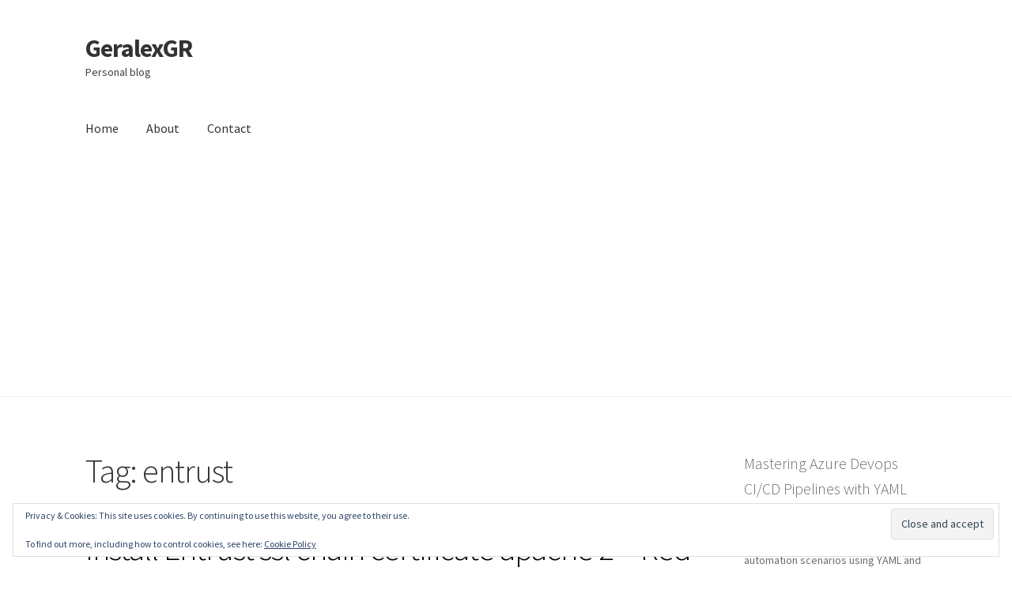

--- FILE ---
content_type: text/html; charset=UTF-8
request_url: https://blog.geralexgr.com/tag/entrust
body_size: 16581
content:
<!doctype html>
<html lang="en-US">
<head>
<meta charset="UTF-8">
<meta name="viewport" content="width=device-width, initial-scale=1">
<link rel="profile" href="http://gmpg.org/xfn/11">
<link rel="pingback" href="https://blog.geralexgr.com/xmlrpc.php">

<meta name='robots' content='index, follow, max-image-preview:large, max-snippet:-1, max-video-preview:-1' />

	<!-- This site is optimized with the Yoast SEO plugin v26.6 - https://yoast.com/wordpress/plugins/seo/ -->
	<title>entrust Archives - GeralexGR</title>
	<link rel="canonical" href="https://blog.geralexgr.com/tag/entrust" />
	<meta property="og:locale" content="en_US" />
	<meta property="og:type" content="article" />
	<meta property="og:title" content="entrust Archives - GeralexGR" />
	<meta property="og:url" content="https://blog.geralexgr.com/tag/entrust" />
	<meta property="og:site_name" content="GeralexGR" />
	<meta name="twitter:card" content="summary_large_image" />
	<script type="application/ld+json" class="yoast-schema-graph">{"@context":"https://schema.org","@graph":[{"@type":"CollectionPage","@id":"https://blog.geralexgr.com/tag/entrust","url":"https://blog.geralexgr.com/tag/entrust","name":"entrust Archives - GeralexGR","isPartOf":{"@id":"https://blog.geralexgr.com/#website"},"breadcrumb":{"@id":"https://blog.geralexgr.com/tag/entrust#breadcrumb"},"inLanguage":"en-US"},{"@type":"BreadcrumbList","@id":"https://blog.geralexgr.com/tag/entrust#breadcrumb","itemListElement":[{"@type":"ListItem","position":1,"name":"Home","item":"https://blog.geralexgr.com/"},{"@type":"ListItem","position":2,"name":"entrust"}]},{"@type":"WebSite","@id":"https://blog.geralexgr.com/#website","url":"https://blog.geralexgr.com/","name":"GeralexGR","description":"Personal blog","publisher":{"@id":"https://blog.geralexgr.com/#/schema/person/c011ad0f957956de25d4539640a93726"},"potentialAction":[{"@type":"SearchAction","target":{"@type":"EntryPoint","urlTemplate":"https://blog.geralexgr.com/?s={search_term_string}"},"query-input":{"@type":"PropertyValueSpecification","valueRequired":true,"valueName":"search_term_string"}}],"inLanguage":"en-US"},{"@type":["Person","Organization"],"@id":"https://blog.geralexgr.com/#/schema/person/c011ad0f957956de25d4539640a93726","name":"geralexgr","image":{"@type":"ImageObject","inLanguage":"en-US","@id":"https://blog.geralexgr.com/#/schema/person/image/","url":"https://secure.gravatar.com/avatar/cf3be7c7f25d4ba2a63d5f8447bfdceb9105930ee909ee09321867b48256e25c?s=96&d=identicon&r=g","contentUrl":"https://secure.gravatar.com/avatar/cf3be7c7f25d4ba2a63d5f8447bfdceb9105930ee909ee09321867b48256e25c?s=96&d=identicon&r=g","caption":"geralexgr"},"logo":{"@id":"https://blog.geralexgr.com/#/schema/person/image/"}}]}</script>
	<!-- / Yoast SEO plugin. -->


<link rel='dns-prefetch' href='//secure.gravatar.com' />
<link rel='dns-prefetch' href='//stats.wp.com' />
<link rel='dns-prefetch' href='//fonts.googleapis.com' />
<link rel='dns-prefetch' href='//v0.wordpress.com' />
<link rel='dns-prefetch' href='//jetpack.wordpress.com' />
<link rel='dns-prefetch' href='//s0.wp.com' />
<link rel='dns-prefetch' href='//public-api.wordpress.com' />
<link rel='dns-prefetch' href='//0.gravatar.com' />
<link rel='dns-prefetch' href='//1.gravatar.com' />
<link rel='dns-prefetch' href='//2.gravatar.com' />
<link rel='dns-prefetch' href='//widgets.wp.com' />
<link rel='preconnect' href='//i0.wp.com' />
<link rel='preconnect' href='//c0.wp.com' />
<link rel="alternate" type="application/rss+xml" title="GeralexGR &raquo; Feed" href="https://blog.geralexgr.com/feed" />
<link rel="alternate" type="application/rss+xml" title="GeralexGR &raquo; Comments Feed" href="https://blog.geralexgr.com/comments/feed" />
<link rel="alternate" type="application/rss+xml" title="GeralexGR &raquo; entrust Tag Feed" href="https://blog.geralexgr.com/tag/entrust/feed" />
<!-- blog.geralexgr.com is managing ads with Advanced Ads 2.0.16 – https://wpadvancedads.com/ --><script id="geral-ready">
			window.advanced_ads_ready=function(e,a){a=a||"complete";var d=function(e){return"interactive"===a?"loading"!==e:"complete"===e};d(document.readyState)?e():document.addEventListener("readystatechange",(function(a){d(a.target.readyState)&&e()}),{once:"interactive"===a})},window.advanced_ads_ready_queue=window.advanced_ads_ready_queue||[];		</script>
		<link rel='stylesheet' id='all-css-036dd22980eedd78ec3bb5f5a0c6ebca' href='https://blog.geralexgr.com/wp-content/boost-cache/static/23da649855.min.css' type='text/css' media='all' />
<style id='wp-block-search-inline-css'>
.wp-block-search__button{margin-left:10px;word-break:normal}.wp-block-search__button.has-icon{line-height:0}.wp-block-search__button svg{height:1.25em;min-height:24px;min-width:24px;width:1.25em;fill:currentColor;vertical-align:text-bottom}:where(.wp-block-search__button){border:1px solid #ccc;padding:6px 10px}.wp-block-search__inside-wrapper{display:flex;flex:auto;flex-wrap:nowrap;max-width:100%}.wp-block-search__label{width:100%}.wp-block-search.wp-block-search__button-only .wp-block-search__button{box-sizing:border-box;display:flex;flex-shrink:0;justify-content:center;margin-left:0;max-width:100%}.wp-block-search.wp-block-search__button-only .wp-block-search__inside-wrapper{min-width:0!important;transition-property:width}.wp-block-search.wp-block-search__button-only .wp-block-search__input{flex-basis:100%;transition-duration:.3s}.wp-block-search.wp-block-search__button-only.wp-block-search__searchfield-hidden,.wp-block-search.wp-block-search__button-only.wp-block-search__searchfield-hidden .wp-block-search__inside-wrapper{overflow:hidden}.wp-block-search.wp-block-search__button-only.wp-block-search__searchfield-hidden .wp-block-search__input{border-left-width:0!important;border-right-width:0!important;flex-basis:0;flex-grow:0;margin:0;min-width:0!important;padding-left:0!important;padding-right:0!important;width:0!important}:where(.wp-block-search__input){appearance:none;border:1px solid #949494;flex-grow:1;font-family:inherit;font-size:inherit;font-style:inherit;font-weight:inherit;letter-spacing:inherit;line-height:inherit;margin-left:0;margin-right:0;min-width:3rem;padding:8px;text-decoration:unset!important;text-transform:inherit}:where(.wp-block-search__button-inside .wp-block-search__inside-wrapper){background-color:#fff;border:1px solid #949494;box-sizing:border-box;padding:4px}:where(.wp-block-search__button-inside .wp-block-search__inside-wrapper) .wp-block-search__input{border:none;border-radius:0;padding:0 4px}:where(.wp-block-search__button-inside .wp-block-search__inside-wrapper) .wp-block-search__input:focus{outline:none}:where(.wp-block-search__button-inside .wp-block-search__inside-wrapper) :where(.wp-block-search__button){padding:4px 8px}.wp-block-search.aligncenter .wp-block-search__inside-wrapper{margin:auto}.wp-block[data-align=right] .wp-block-search.wp-block-search__button-only .wp-block-search__inside-wrapper{float:right}
/*# sourceURL=https://blog.geralexgr.com/wp-includes/blocks/search/style.min.css */
</style>
<style id='wp-block-search-theme-inline-css'>
.wp-block-search .wp-block-search__label{font-weight:700}.wp-block-search__button{border:1px solid #ccc;padding:.375em .625em}
/*# sourceURL=https://blog.geralexgr.com/wp-includes/blocks/search/theme.min.css */
</style>
<style id='wp-block-paragraph-inline-css'>
.is-small-text{font-size:.875em}.is-regular-text{font-size:1em}.is-large-text{font-size:2.25em}.is-larger-text{font-size:3em}.has-drop-cap:not(:focus):first-letter{float:left;font-size:8.4em;font-style:normal;font-weight:100;line-height:.68;margin:.05em .1em 0 0;text-transform:uppercase}body.rtl .has-drop-cap:not(:focus):first-letter{float:none;margin-left:.1em}p.has-drop-cap.has-background{overflow:hidden}:root :where(p.has-background){padding:1.25em 2.375em}:where(p.has-text-color:not(.has-link-color)) a{color:inherit}p.has-text-align-left[style*="writing-mode:vertical-lr"],p.has-text-align-right[style*="writing-mode:vertical-rl"]{rotate:180deg}
/*# sourceURL=https://blog.geralexgr.com/wp-includes/blocks/paragraph/style.min.css */
</style>
<style id='global-styles-inline-css'>
:root{--wp--preset--aspect-ratio--square: 1;--wp--preset--aspect-ratio--4-3: 4/3;--wp--preset--aspect-ratio--3-4: 3/4;--wp--preset--aspect-ratio--3-2: 3/2;--wp--preset--aspect-ratio--2-3: 2/3;--wp--preset--aspect-ratio--16-9: 16/9;--wp--preset--aspect-ratio--9-16: 9/16;--wp--preset--color--black: #000000;--wp--preset--color--cyan-bluish-gray: #abb8c3;--wp--preset--color--white: #ffffff;--wp--preset--color--pale-pink: #f78da7;--wp--preset--color--vivid-red: #cf2e2e;--wp--preset--color--luminous-vivid-orange: #ff6900;--wp--preset--color--luminous-vivid-amber: #fcb900;--wp--preset--color--light-green-cyan: #7bdcb5;--wp--preset--color--vivid-green-cyan: #00d084;--wp--preset--color--pale-cyan-blue: #8ed1fc;--wp--preset--color--vivid-cyan-blue: #0693e3;--wp--preset--color--vivid-purple: #9b51e0;--wp--preset--gradient--vivid-cyan-blue-to-vivid-purple: linear-gradient(135deg,rgb(6,147,227) 0%,rgb(155,81,224) 100%);--wp--preset--gradient--light-green-cyan-to-vivid-green-cyan: linear-gradient(135deg,rgb(122,220,180) 0%,rgb(0,208,130) 100%);--wp--preset--gradient--luminous-vivid-amber-to-luminous-vivid-orange: linear-gradient(135deg,rgb(252,185,0) 0%,rgb(255,105,0) 100%);--wp--preset--gradient--luminous-vivid-orange-to-vivid-red: linear-gradient(135deg,rgb(255,105,0) 0%,rgb(207,46,46) 100%);--wp--preset--gradient--very-light-gray-to-cyan-bluish-gray: linear-gradient(135deg,rgb(238,238,238) 0%,rgb(169,184,195) 100%);--wp--preset--gradient--cool-to-warm-spectrum: linear-gradient(135deg,rgb(74,234,220) 0%,rgb(151,120,209) 20%,rgb(207,42,186) 40%,rgb(238,44,130) 60%,rgb(251,105,98) 80%,rgb(254,248,76) 100%);--wp--preset--gradient--blush-light-purple: linear-gradient(135deg,rgb(255,206,236) 0%,rgb(152,150,240) 100%);--wp--preset--gradient--blush-bordeaux: linear-gradient(135deg,rgb(254,205,165) 0%,rgb(254,45,45) 50%,rgb(107,0,62) 100%);--wp--preset--gradient--luminous-dusk: linear-gradient(135deg,rgb(255,203,112) 0%,rgb(199,81,192) 50%,rgb(65,88,208) 100%);--wp--preset--gradient--pale-ocean: linear-gradient(135deg,rgb(255,245,203) 0%,rgb(182,227,212) 50%,rgb(51,167,181) 100%);--wp--preset--gradient--electric-grass: linear-gradient(135deg,rgb(202,248,128) 0%,rgb(113,206,126) 100%);--wp--preset--gradient--midnight: linear-gradient(135deg,rgb(2,3,129) 0%,rgb(40,116,252) 100%);--wp--preset--font-size--small: 14px;--wp--preset--font-size--medium: 23px;--wp--preset--font-size--large: 26px;--wp--preset--font-size--x-large: 42px;--wp--preset--font-size--normal: 16px;--wp--preset--font-size--huge: 37px;--wp--preset--spacing--20: 0.44rem;--wp--preset--spacing--30: 0.67rem;--wp--preset--spacing--40: 1rem;--wp--preset--spacing--50: 1.5rem;--wp--preset--spacing--60: 2.25rem;--wp--preset--spacing--70: 3.38rem;--wp--preset--spacing--80: 5.06rem;--wp--preset--shadow--natural: 6px 6px 9px rgba(0, 0, 0, 0.2);--wp--preset--shadow--deep: 12px 12px 50px rgba(0, 0, 0, 0.4);--wp--preset--shadow--sharp: 6px 6px 0px rgba(0, 0, 0, 0.2);--wp--preset--shadow--outlined: 6px 6px 0px -3px rgb(255, 255, 255), 6px 6px rgb(0, 0, 0);--wp--preset--shadow--crisp: 6px 6px 0px rgb(0, 0, 0);}:where(.is-layout-flex){gap: 0.5em;}:where(.is-layout-grid){gap: 0.5em;}body .is-layout-flex{display: flex;}.is-layout-flex{flex-wrap: wrap;align-items: center;}.is-layout-flex > :is(*, div){margin: 0;}body .is-layout-grid{display: grid;}.is-layout-grid > :is(*, div){margin: 0;}:where(.wp-block-columns.is-layout-flex){gap: 2em;}:where(.wp-block-columns.is-layout-grid){gap: 2em;}:where(.wp-block-post-template.is-layout-flex){gap: 1.25em;}:where(.wp-block-post-template.is-layout-grid){gap: 1.25em;}.has-black-color{color: var(--wp--preset--color--black) !important;}.has-cyan-bluish-gray-color{color: var(--wp--preset--color--cyan-bluish-gray) !important;}.has-white-color{color: var(--wp--preset--color--white) !important;}.has-pale-pink-color{color: var(--wp--preset--color--pale-pink) !important;}.has-vivid-red-color{color: var(--wp--preset--color--vivid-red) !important;}.has-luminous-vivid-orange-color{color: var(--wp--preset--color--luminous-vivid-orange) !important;}.has-luminous-vivid-amber-color{color: var(--wp--preset--color--luminous-vivid-amber) !important;}.has-light-green-cyan-color{color: var(--wp--preset--color--light-green-cyan) !important;}.has-vivid-green-cyan-color{color: var(--wp--preset--color--vivid-green-cyan) !important;}.has-pale-cyan-blue-color{color: var(--wp--preset--color--pale-cyan-blue) !important;}.has-vivid-cyan-blue-color{color: var(--wp--preset--color--vivid-cyan-blue) !important;}.has-vivid-purple-color{color: var(--wp--preset--color--vivid-purple) !important;}.has-black-background-color{background-color: var(--wp--preset--color--black) !important;}.has-cyan-bluish-gray-background-color{background-color: var(--wp--preset--color--cyan-bluish-gray) !important;}.has-white-background-color{background-color: var(--wp--preset--color--white) !important;}.has-pale-pink-background-color{background-color: var(--wp--preset--color--pale-pink) !important;}.has-vivid-red-background-color{background-color: var(--wp--preset--color--vivid-red) !important;}.has-luminous-vivid-orange-background-color{background-color: var(--wp--preset--color--luminous-vivid-orange) !important;}.has-luminous-vivid-amber-background-color{background-color: var(--wp--preset--color--luminous-vivid-amber) !important;}.has-light-green-cyan-background-color{background-color: var(--wp--preset--color--light-green-cyan) !important;}.has-vivid-green-cyan-background-color{background-color: var(--wp--preset--color--vivid-green-cyan) !important;}.has-pale-cyan-blue-background-color{background-color: var(--wp--preset--color--pale-cyan-blue) !important;}.has-vivid-cyan-blue-background-color{background-color: var(--wp--preset--color--vivid-cyan-blue) !important;}.has-vivid-purple-background-color{background-color: var(--wp--preset--color--vivid-purple) !important;}.has-black-border-color{border-color: var(--wp--preset--color--black) !important;}.has-cyan-bluish-gray-border-color{border-color: var(--wp--preset--color--cyan-bluish-gray) !important;}.has-white-border-color{border-color: var(--wp--preset--color--white) !important;}.has-pale-pink-border-color{border-color: var(--wp--preset--color--pale-pink) !important;}.has-vivid-red-border-color{border-color: var(--wp--preset--color--vivid-red) !important;}.has-luminous-vivid-orange-border-color{border-color: var(--wp--preset--color--luminous-vivid-orange) !important;}.has-luminous-vivid-amber-border-color{border-color: var(--wp--preset--color--luminous-vivid-amber) !important;}.has-light-green-cyan-border-color{border-color: var(--wp--preset--color--light-green-cyan) !important;}.has-vivid-green-cyan-border-color{border-color: var(--wp--preset--color--vivid-green-cyan) !important;}.has-pale-cyan-blue-border-color{border-color: var(--wp--preset--color--pale-cyan-blue) !important;}.has-vivid-cyan-blue-border-color{border-color: var(--wp--preset--color--vivid-cyan-blue) !important;}.has-vivid-purple-border-color{border-color: var(--wp--preset--color--vivid-purple) !important;}.has-vivid-cyan-blue-to-vivid-purple-gradient-background{background: var(--wp--preset--gradient--vivid-cyan-blue-to-vivid-purple) !important;}.has-light-green-cyan-to-vivid-green-cyan-gradient-background{background: var(--wp--preset--gradient--light-green-cyan-to-vivid-green-cyan) !important;}.has-luminous-vivid-amber-to-luminous-vivid-orange-gradient-background{background: var(--wp--preset--gradient--luminous-vivid-amber-to-luminous-vivid-orange) !important;}.has-luminous-vivid-orange-to-vivid-red-gradient-background{background: var(--wp--preset--gradient--luminous-vivid-orange-to-vivid-red) !important;}.has-very-light-gray-to-cyan-bluish-gray-gradient-background{background: var(--wp--preset--gradient--very-light-gray-to-cyan-bluish-gray) !important;}.has-cool-to-warm-spectrum-gradient-background{background: var(--wp--preset--gradient--cool-to-warm-spectrum) !important;}.has-blush-light-purple-gradient-background{background: var(--wp--preset--gradient--blush-light-purple) !important;}.has-blush-bordeaux-gradient-background{background: var(--wp--preset--gradient--blush-bordeaux) !important;}.has-luminous-dusk-gradient-background{background: var(--wp--preset--gradient--luminous-dusk) !important;}.has-pale-ocean-gradient-background{background: var(--wp--preset--gradient--pale-ocean) !important;}.has-electric-grass-gradient-background{background: var(--wp--preset--gradient--electric-grass) !important;}.has-midnight-gradient-background{background: var(--wp--preset--gradient--midnight) !important;}.has-small-font-size{font-size: var(--wp--preset--font-size--small) !important;}.has-medium-font-size{font-size: var(--wp--preset--font-size--medium) !important;}.has-large-font-size{font-size: var(--wp--preset--font-size--large) !important;}.has-x-large-font-size{font-size: var(--wp--preset--font-size--x-large) !important;}
/*# sourceURL=global-styles-inline-css */
</style>

<style id='storefront-gutenberg-blocks-inline-css'>

				.wp-block-button__link:not(.has-text-color) {
					color: #333333;
				}

				.wp-block-button__link:not(.has-text-color):hover,
				.wp-block-button__link:not(.has-text-color):focus,
				.wp-block-button__link:not(.has-text-color):active {
					color: #333333;
				}

				.wp-block-button__link:not(.has-background) {
					background-color: #eeeeee;
				}

				.wp-block-button__link:not(.has-background):hover,
				.wp-block-button__link:not(.has-background):focus,
				.wp-block-button__link:not(.has-background):active {
					border-color: #d5d5d5;
					background-color: #d5d5d5;
				}

				.wp-block-quote footer,
				.wp-block-quote cite,
				.wp-block-quote__citation {
					color: #6d6d6d;
				}

				.wp-block-pullquote cite,
				.wp-block-pullquote footer,
				.wp-block-pullquote__citation {
					color: #6d6d6d;
				}

				.wp-block-image figcaption {
					color: #6d6d6d;
				}

				.wp-block-separator.is-style-dots::before {
					color: #333333;
				}

				.wp-block-file a.wp-block-file__button {
					color: #333333;
					background-color: #eeeeee;
					border-color: #eeeeee;
				}

				.wp-block-file a.wp-block-file__button:hover,
				.wp-block-file a.wp-block-file__button:focus,
				.wp-block-file a.wp-block-file__button:active {
					color: #333333;
					background-color: #d5d5d5;
				}

				.wp-block-code,
				.wp-block-preformatted pre {
					color: #6d6d6d;
				}

				.wp-block-table:not( .has-background ):not( .is-style-stripes ) tbody tr:nth-child(2n) td {
					background-color: #fdfdfd;
				}

				.wp-block-cover .wp-block-cover__inner-container h1:not(.has-text-color),
				.wp-block-cover .wp-block-cover__inner-container h2:not(.has-text-color),
				.wp-block-cover .wp-block-cover__inner-container h3:not(.has-text-color),
				.wp-block-cover .wp-block-cover__inner-container h4:not(.has-text-color),
				.wp-block-cover .wp-block-cover__inner-container h5:not(.has-text-color),
				.wp-block-cover .wp-block-cover__inner-container h6:not(.has-text-color) {
					color: #000000;
				}

				.wc-block-components-price-slider__range-input-progress,
				.rtl .wc-block-components-price-slider__range-input-progress {
					--range-color: #020101;
				}

				/* Target only IE11 */
				@media all and (-ms-high-contrast: none), (-ms-high-contrast: active) {
					.wc-block-components-price-slider__range-input-progress {
						background: #020101;
					}
				}

				.wc-block-components-button:not(.is-link) {
					background-color: #333333;
					color: #ffffff;
				}

				.wc-block-components-button:not(.is-link):hover,
				.wc-block-components-button:not(.is-link):focus,
				.wc-block-components-button:not(.is-link):active {
					background-color: #1a1a1a;
					color: #ffffff;
				}

				.wc-block-components-button:not(.is-link):disabled {
					background-color: #333333;
					color: #ffffff;
				}

				.wc-block-cart__submit-container {
					background-color: #ffffff;
				}

				.wc-block-cart__submit-container::before {
					color: rgba(220,220,220,0.5);
				}

				.wc-block-components-order-summary-item__quantity {
					background-color: #ffffff;
					border-color: #6d6d6d;
					box-shadow: 0 0 0 2px #ffffff;
					color: #6d6d6d;
				}
			
/*# sourceURL=storefront-gutenberg-blocks-inline-css */
</style>
<style id='storefront-style-inline-css'>

			.main-navigation ul li a,
			.site-title a,
			ul.menu li a,
			.site-branding h1 a,
			button.menu-toggle,
			button.menu-toggle:hover,
			.handheld-navigation .dropdown-toggle {
				color: #333333;
			}

			button.menu-toggle,
			button.menu-toggle:hover {
				border-color: #333333;
			}

			.main-navigation ul li a:hover,
			.main-navigation ul li:hover > a,
			.site-title a:hover,
			.site-header ul.menu li.current-menu-item > a {
				color: #747474;
			}

			table:not( .has-background ) th {
				background-color: #f8f8f8;
			}

			table:not( .has-background ) tbody td {
				background-color: #fdfdfd;
			}

			table:not( .has-background ) tbody tr:nth-child(2n) td,
			fieldset,
			fieldset legend {
				background-color: #fbfbfb;
			}

			.site-header,
			.secondary-navigation ul ul,
			.main-navigation ul.menu > li.menu-item-has-children:after,
			.secondary-navigation ul.menu ul,
			.storefront-handheld-footer-bar,
			.storefront-handheld-footer-bar ul li > a,
			.storefront-handheld-footer-bar ul li.search .site-search,
			button.menu-toggle,
			button.menu-toggle:hover {
				background-color: #ffffff;
			}

			p.site-description,
			.site-header,
			.storefront-handheld-footer-bar {
				color: #404040;
			}

			button.menu-toggle:after,
			button.menu-toggle:before,
			button.menu-toggle span:before {
				background-color: #333333;
			}

			h1, h2, h3, h4, h5, h6, .wc-block-grid__product-title {
				color: #333333;
			}

			.widget h1 {
				border-bottom-color: #333333;
			}

			body,
			.secondary-navigation a {
				color: #6d6d6d;
			}

			.widget-area .widget a,
			.hentry .entry-header .posted-on a,
			.hentry .entry-header .post-author a,
			.hentry .entry-header .post-comments a,
			.hentry .entry-header .byline a {
				color: #727272;
			}

			a {
				color: #020101;
			}

			a:focus,
			button:focus,
			.button.alt:focus,
			input:focus,
			textarea:focus,
			input[type="button"]:focus,
			input[type="reset"]:focus,
			input[type="submit"]:focus,
			input[type="email"]:focus,
			input[type="tel"]:focus,
			input[type="url"]:focus,
			input[type="password"]:focus,
			input[type="search"]:focus {
				outline-color: #020101;
			}

			button, input[type="button"], input[type="reset"], input[type="submit"], .button, .widget a.button {
				background-color: #eeeeee;
				border-color: #eeeeee;
				color: #333333;
			}

			button:hover, input[type="button"]:hover, input[type="reset"]:hover, input[type="submit"]:hover, .button:hover, .widget a.button:hover {
				background-color: #d5d5d5;
				border-color: #d5d5d5;
				color: #333333;
			}

			button.alt, input[type="button"].alt, input[type="reset"].alt, input[type="submit"].alt, .button.alt, .widget-area .widget a.button.alt {
				background-color: #333333;
				border-color: #333333;
				color: #ffffff;
			}

			button.alt:hover, input[type="button"].alt:hover, input[type="reset"].alt:hover, input[type="submit"].alt:hover, .button.alt:hover, .widget-area .widget a.button.alt:hover {
				background-color: #1a1a1a;
				border-color: #1a1a1a;
				color: #ffffff;
			}

			.pagination .page-numbers li .page-numbers.current {
				background-color: #e6e6e6;
				color: #636363;
			}

			#comments .comment-list .comment-content .comment-text {
				background-color: #f8f8f8;
			}

			.site-footer {
				background-color: #f0f0f0;
				color: #6d6d6d;
			}

			.site-footer a:not(.button):not(.components-button) {
				color: #333333;
			}

			.site-footer .storefront-handheld-footer-bar a:not(.button):not(.components-button) {
				color: #333333;
			}

			.site-footer h1, .site-footer h2, .site-footer h3, .site-footer h4, .site-footer h5, .site-footer h6, .site-footer .widget .widget-title, .site-footer .widget .widgettitle {
				color: #333333;
			}

			.page-template-template-homepage.has-post-thumbnail .type-page.has-post-thumbnail .entry-title {
				color: #000000;
			}

			.page-template-template-homepage.has-post-thumbnail .type-page.has-post-thumbnail .entry-content {
				color: #000000;
			}

			@media screen and ( min-width: 768px ) {
				.secondary-navigation ul.menu a:hover {
					color: #595959;
				}

				.secondary-navigation ul.menu a {
					color: #404040;
				}

				.main-navigation ul.menu ul.sub-menu,
				.main-navigation ul.nav-menu ul.children {
					background-color: #f0f0f0;
				}

				.site-header {
					border-bottom-color: #f0f0f0;
				}
			}
/*# sourceURL=storefront-style-inline-css */
</style>
<style id='wp-img-auto-sizes-contain-inline-css'>
img:is([sizes=auto i],[sizes^="auto," i]){contain-intrinsic-size:3000px 1500px}
/*# sourceURL=wp-img-auto-sizes-contain-inline-css */
</style>
<style id='wp-emoji-styles-inline-css'>

	img.wp-smiley, img.emoji {
		display: inline !important;
		border: none !important;
		box-shadow: none !important;
		height: 1em !important;
		width: 1em !important;
		margin: 0 0.07em !important;
		vertical-align: -0.1em !important;
		background: none !important;
		padding: 0 !important;
	}
/*# sourceURL=wp-emoji-styles-inline-css */
</style>
<style id='classic-theme-styles-inline-css'>
/*! This file is auto-generated */
.wp-block-button__link{color:#fff;background-color:#32373c;border-radius:9999px;box-shadow:none;text-decoration:none;padding:calc(.667em + 2px) calc(1.333em + 2px);font-size:1.125em}.wp-block-file__button{background:#32373c;color:#fff;text-decoration:none}
/*# sourceURL=/wp-includes/css/classic-themes.min.css */
</style>
<link rel='stylesheet' id='storefront-fonts-css' href='https://fonts.googleapis.com/css?family=Source+Sans+Pro%3A400%2C300%2C300italic%2C400italic%2C600%2C700%2C900&#038;subset=latin%2Clatin-ext&#038;ver=4.1.1' media='all' />
<link rel="https://api.w.org/" href="https://blog.geralexgr.com/wp-json/" /><link rel="alternate" title="JSON" type="application/json" href="https://blog.geralexgr.com/wp-json/wp/v2/tags/138" /><link rel="EditURI" type="application/rsd+xml" title="RSD" href="https://blog.geralexgr.com/xmlrpc.php?rsd" />
<meta name="generator" content="WordPress 6.9" />
	<style>img#wpstats{display:none}</style>
		<style>div.floatingchat-container-wrap{max-width:197px}iframe.floatingchat-container{width:100%}</style><script  async src="https://pagead2.googlesyndication.com/pagead/js/adsbygoogle.js?client=ca-pub-1858871039022839" crossorigin="anonymous"></script>	
<!-- Global site tag (gtag.js) - Google Analytics -->
<script async src="https://www.googletagmanager.com/gtag/js?id=G-7Y9BYSBD65"></script>
<script>
  window.dataLayer = window.dataLayer || [];
  function gtag(){dataLayer.push(arguments);}
  gtag('js', new Date());

  gtag('config', 'G-7Y9BYSBD65');
</script> 
<link rel='stylesheet' id='all-css-310ae9da93ae08aaa019feb64ca0f8f7' href='https://blog.geralexgr.com/wp-content/boost-cache/static/f2759fbcdc.min.css' type='text/css' media='all' />
<style id='jetpack-block-subscriptions-inline-css'>
.is-style-compact .is-not-subscriber .wp-block-button__link,.is-style-compact .is-not-subscriber .wp-block-jetpack-subscriptions__button{border-end-start-radius:0!important;border-start-start-radius:0!important;margin-inline-start:0!important}.is-style-compact .is-not-subscriber .components-text-control__input,.is-style-compact .is-not-subscriber p#subscribe-email input[type=email]{border-end-end-radius:0!important;border-start-end-radius:0!important}.is-style-compact:not(.wp-block-jetpack-subscriptions__use-newline) .components-text-control__input{border-inline-end-width:0!important}.wp-block-jetpack-subscriptions.wp-block-jetpack-subscriptions__supports-newline .wp-block-jetpack-subscriptions__form-container{display:flex;flex-direction:column}.wp-block-jetpack-subscriptions.wp-block-jetpack-subscriptions__supports-newline:not(.wp-block-jetpack-subscriptions__use-newline) .is-not-subscriber .wp-block-jetpack-subscriptions__form-elements{align-items:flex-start;display:flex}.wp-block-jetpack-subscriptions.wp-block-jetpack-subscriptions__supports-newline:not(.wp-block-jetpack-subscriptions__use-newline) p#subscribe-submit{display:flex;justify-content:center}.wp-block-jetpack-subscriptions.wp-block-jetpack-subscriptions__supports-newline .wp-block-jetpack-subscriptions__form .wp-block-jetpack-subscriptions__button,.wp-block-jetpack-subscriptions.wp-block-jetpack-subscriptions__supports-newline .wp-block-jetpack-subscriptions__form .wp-block-jetpack-subscriptions__textfield .components-text-control__input,.wp-block-jetpack-subscriptions.wp-block-jetpack-subscriptions__supports-newline .wp-block-jetpack-subscriptions__form button,.wp-block-jetpack-subscriptions.wp-block-jetpack-subscriptions__supports-newline .wp-block-jetpack-subscriptions__form input[type=email],.wp-block-jetpack-subscriptions.wp-block-jetpack-subscriptions__supports-newline form .wp-block-jetpack-subscriptions__button,.wp-block-jetpack-subscriptions.wp-block-jetpack-subscriptions__supports-newline form .wp-block-jetpack-subscriptions__textfield .components-text-control__input,.wp-block-jetpack-subscriptions.wp-block-jetpack-subscriptions__supports-newline form button,.wp-block-jetpack-subscriptions.wp-block-jetpack-subscriptions__supports-newline form input[type=email]{box-sizing:border-box;cursor:pointer;line-height:1.3;min-width:auto!important;white-space:nowrap!important}.wp-block-jetpack-subscriptions.wp-block-jetpack-subscriptions__supports-newline .wp-block-jetpack-subscriptions__form input[type=email]::placeholder,.wp-block-jetpack-subscriptions.wp-block-jetpack-subscriptions__supports-newline .wp-block-jetpack-subscriptions__form input[type=email]:disabled,.wp-block-jetpack-subscriptions.wp-block-jetpack-subscriptions__supports-newline form input[type=email]::placeholder,.wp-block-jetpack-subscriptions.wp-block-jetpack-subscriptions__supports-newline form input[type=email]:disabled{color:currentColor;opacity:.5}.wp-block-jetpack-subscriptions.wp-block-jetpack-subscriptions__supports-newline .wp-block-jetpack-subscriptions__form .wp-block-jetpack-subscriptions__button,.wp-block-jetpack-subscriptions.wp-block-jetpack-subscriptions__supports-newline .wp-block-jetpack-subscriptions__form button,.wp-block-jetpack-subscriptions.wp-block-jetpack-subscriptions__supports-newline form .wp-block-jetpack-subscriptions__button,.wp-block-jetpack-subscriptions.wp-block-jetpack-subscriptions__supports-newline form button{border-color:#0000;border-style:solid}.wp-block-jetpack-subscriptions.wp-block-jetpack-subscriptions__supports-newline .wp-block-jetpack-subscriptions__form .wp-block-jetpack-subscriptions__textfield,.wp-block-jetpack-subscriptions.wp-block-jetpack-subscriptions__supports-newline .wp-block-jetpack-subscriptions__form p#subscribe-email,.wp-block-jetpack-subscriptions.wp-block-jetpack-subscriptions__supports-newline form .wp-block-jetpack-subscriptions__textfield,.wp-block-jetpack-subscriptions.wp-block-jetpack-subscriptions__supports-newline form p#subscribe-email{background:#0000;flex-grow:1}.wp-block-jetpack-subscriptions.wp-block-jetpack-subscriptions__supports-newline .wp-block-jetpack-subscriptions__form .wp-block-jetpack-subscriptions__textfield .components-base-control__field,.wp-block-jetpack-subscriptions.wp-block-jetpack-subscriptions__supports-newline .wp-block-jetpack-subscriptions__form .wp-block-jetpack-subscriptions__textfield .components-text-control__input,.wp-block-jetpack-subscriptions.wp-block-jetpack-subscriptions__supports-newline .wp-block-jetpack-subscriptions__form .wp-block-jetpack-subscriptions__textfield input[type=email],.wp-block-jetpack-subscriptions.wp-block-jetpack-subscriptions__supports-newline .wp-block-jetpack-subscriptions__form p#subscribe-email .components-base-control__field,.wp-block-jetpack-subscriptions.wp-block-jetpack-subscriptions__supports-newline .wp-block-jetpack-subscriptions__form p#subscribe-email .components-text-control__input,.wp-block-jetpack-subscriptions.wp-block-jetpack-subscriptions__supports-newline .wp-block-jetpack-subscriptions__form p#subscribe-email input[type=email],.wp-block-jetpack-subscriptions.wp-block-jetpack-subscriptions__supports-newline form .wp-block-jetpack-subscriptions__textfield .components-base-control__field,.wp-block-jetpack-subscriptions.wp-block-jetpack-subscriptions__supports-newline form .wp-block-jetpack-subscriptions__textfield .components-text-control__input,.wp-block-jetpack-subscriptions.wp-block-jetpack-subscriptions__supports-newline form .wp-block-jetpack-subscriptions__textfield input[type=email],.wp-block-jetpack-subscriptions.wp-block-jetpack-subscriptions__supports-newline form p#subscribe-email .components-base-control__field,.wp-block-jetpack-subscriptions.wp-block-jetpack-subscriptions__supports-newline form p#subscribe-email .components-text-control__input,.wp-block-jetpack-subscriptions.wp-block-jetpack-subscriptions__supports-newline form p#subscribe-email input[type=email]{height:auto;margin:0;width:100%}.wp-block-jetpack-subscriptions.wp-block-jetpack-subscriptions__supports-newline .wp-block-jetpack-subscriptions__form p#subscribe-email,.wp-block-jetpack-subscriptions.wp-block-jetpack-subscriptions__supports-newline .wp-block-jetpack-subscriptions__form p#subscribe-submit,.wp-block-jetpack-subscriptions.wp-block-jetpack-subscriptions__supports-newline form p#subscribe-email,.wp-block-jetpack-subscriptions.wp-block-jetpack-subscriptions__supports-newline form p#subscribe-submit{line-height:0;margin:0;padding:0}.wp-block-jetpack-subscriptions.wp-block-jetpack-subscriptions__supports-newline.wp-block-jetpack-subscriptions__show-subs .wp-block-jetpack-subscriptions__subscount{font-size:16px;margin:8px 0;text-align:end}.wp-block-jetpack-subscriptions.wp-block-jetpack-subscriptions__supports-newline.wp-block-jetpack-subscriptions__use-newline .wp-block-jetpack-subscriptions__form-elements{display:block}.wp-block-jetpack-subscriptions.wp-block-jetpack-subscriptions__supports-newline.wp-block-jetpack-subscriptions__use-newline .wp-block-jetpack-subscriptions__button,.wp-block-jetpack-subscriptions.wp-block-jetpack-subscriptions__supports-newline.wp-block-jetpack-subscriptions__use-newline button{display:inline-block;max-width:100%}.wp-block-jetpack-subscriptions.wp-block-jetpack-subscriptions__supports-newline.wp-block-jetpack-subscriptions__use-newline .wp-block-jetpack-subscriptions__subscount{text-align:start}#subscribe-submit.is-link{text-align:center;width:auto!important}#subscribe-submit.is-link a{margin-left:0!important;margin-top:0!important;width:auto!important}@keyframes jetpack-memberships_button__spinner-animation{to{transform:rotate(1turn)}}.jetpack-memberships-spinner{display:none;height:1em;margin:0 0 0 5px;width:1em}.jetpack-memberships-spinner svg{height:100%;margin-bottom:-2px;width:100%}.jetpack-memberships-spinner-rotating{animation:jetpack-memberships_button__spinner-animation .75s linear infinite;transform-origin:center}.is-loading .jetpack-memberships-spinner{display:inline-block}body.jetpack-memberships-modal-open{overflow:hidden}dialog.jetpack-memberships-modal{opacity:1}dialog.jetpack-memberships-modal,dialog.jetpack-memberships-modal iframe{background:#0000;border:0;bottom:0;box-shadow:none;height:100%;left:0;margin:0;padding:0;position:fixed;right:0;top:0;width:100%}dialog.jetpack-memberships-modal::backdrop{background-color:#000;opacity:.7;transition:opacity .2s ease-out}dialog.jetpack-memberships-modal.is-loading,dialog.jetpack-memberships-modal.is-loading::backdrop{opacity:0}
/*# sourceURL=https://blog.geralexgr.com/wp-content/plugins/jetpack/_inc/blocks/subscriptions/view.css?minify=false */
</style>
</head>

<body class="archive tag tag-entrust tag-138 wp-embed-responsive wp-theme-storefront group-blog no-wc-breadcrumb storefront-align-wide right-sidebar aa-prefix-geral-">



<div id="page" class="hfeed site">
	
	<header id="masthead" class="site-header" role="banner" style="">

		<div class="col-full">		<a class="skip-link screen-reader-text" href="#site-navigation">Skip to navigation</a>
		<a class="skip-link screen-reader-text" href="#content">Skip to content</a>
				<div class="site-branding">
			<div class="beta site-title"><a href="https://blog.geralexgr.com/" rel="home">GeralexGR</a></div><p class="site-description">Personal blog</p>		</div>
		</div><div class="storefront-primary-navigation"><div class="col-full">		<nav id="site-navigation" class="main-navigation" role="navigation" aria-label="Primary Navigation">
		<button id="site-navigation-menu-toggle" class="menu-toggle" aria-controls="site-navigation" aria-expanded="false"><span>Menu</span></button>
			<div class="primary-navigation"><ul id="menu-top-menu" class="menu"><li id="menu-item-202" class="menu-item menu-item-type-custom menu-item-object-custom menu-item-home menu-item-202"><a href="http://blog.geralexgr.com/">Home</a></li>
<li id="menu-item-2590" class="menu-item menu-item-type-post_type menu-item-object-page menu-item-2590"><a href="https://blog.geralexgr.com/about">About</a></li>
<li id="menu-item-203" class="menu-item menu-item-type-post_type menu-item-object-page menu-item-203"><a href="https://blog.geralexgr.com/contact">Contact</a></li>
</ul></div><div class="menu"><ul>
<li ><a href="https://blog.geralexgr.com/">Home</a></li><li class="page_item page-item-2552"><a href="https://blog.geralexgr.com/about">About</a></li>
<li class="page_item page-item-18"><a href="https://blog.geralexgr.com/contact">Contact</a></li>
<li class="page_item page-item-4745"><a href="https://blog.geralexgr.com/test">Test</a></li>
</ul></div>
		</nav><!-- #site-navigation -->
		</div></div>
	</header><!-- #masthead -->

	
	<div id="content" class="site-content" tabindex="-1">
		<div class="col-full">



			
	<div id="primary" class="content-area">
		<main id="main" class="site-main" role="main">

		
			<header class="page-header">
				<h1 class="page-title">Tag: <span>entrust</span></h1>			</header><!-- .page-header -->

			
<article id="post-400" class="post-400 post type-post status-publish format-standard hentry category-cloud tag-apache tag-apache2 tag-centos tag-certificate tag-chain-certificate tag-configuration tag-entrust tag-httpd tag-install-ssl-certificate tag-red-hat-7-5 tag-ssl-certificate">

			<header class="entry-header">
		
			<span class="posted-on">Posted on <a href="https://blog.geralexgr.com/cloud/install-entrust-ssl-chain-certificate-apache-2-red-hat-configuration" rel="bookmark"><time class="entry-date published" datetime="2018-10-13T12:14:30+03:00">October 13, 2018</time><time class="updated" datetime="2021-06-17T09:43:55+03:00">June 17, 2021</time></a></span> <span class="post-author">by <a href="https://blog.geralexgr.com/author/skotosdeath" rel="author">geralexgr</a></span> <span class="post-comments">&mdash; <a href="https://blog.geralexgr.com/cloud/install-entrust-ssl-chain-certificate-apache-2-red-hat-configuration#comments">2 Comments</a></span><h2 class="alpha entry-title"><a href="https://blog.geralexgr.com/cloud/install-entrust-ssl-chain-certificate-apache-2-red-hat-configuration" rel="bookmark">Install Entrust ssl chain certificate apache 2 &#8211; Red Hat Configuration</a></h2>		</header><!-- .entry-header -->
				<div class="entry-content">
		<p>In order to install successfully a chain certificate (in my environment it was issued by Entrust) on a Red hat you should edit the following entries in the <strong>/etc/httpd/conf.d/ssl.conf</strong> apache file.</p>
<pre class="lang:default decode:true" title="apache ssl.conf">#Server Certificate 
SSLCertificateFile /path/to/public.pem

#Server Private Key
SSLCertificateKeyFile /path/to/private.pem

#Server Certificate Chain
SSLCertificateChainFile /path/to/chain.crt

#Certificate Authority
SSLCertificateFile /path/to/root-ca.pem</pre>
<p>After the changes you should restart apache so that the changes take place. Keep in mind that if the certificate is password protected, you will be asked for an ssl passphrase that you should provide in order for the restart to be completed.</p>
<pre class="lang:default decode:true " title="apache restart">service httpd restart</pre>
<p>You can ensure that the certificate is installed successfully by using the following command:</p>
<pre class="lang:default decode:true " title="verify certificate">openssl s_client -connect HOSTNAME:443</pre>
<p>Your response should look like:</p>
<pre class="lang:default decode:true " title="ssl correct return code">Verify return code: 0 (ok)</pre>
<p>&nbsp;</p>
<p>&nbsp;</p>
		</div><!-- .entry-content -->
		
		<aside class="entry-taxonomy">
						<div class="cat-links">
				Category: <a href="https://blog.geralexgr.com/category/cloud" rel="category tag">Cloud</a>			</div>
			
						<div class="tags-links">
				Tags: <a href="https://blog.geralexgr.com/tag/apache" rel="tag">apache</a>, <a href="https://blog.geralexgr.com/tag/apache2" rel="tag">apache2</a>, <a href="https://blog.geralexgr.com/tag/centos" rel="tag">centos</a>, <a href="https://blog.geralexgr.com/tag/certificate" rel="tag">certificate</a>, <a href="https://blog.geralexgr.com/tag/chain-certificate" rel="tag">chain certificate</a>, <a href="https://blog.geralexgr.com/tag/configuration" rel="tag">configuration</a>, <a href="https://blog.geralexgr.com/tag/entrust" rel="tag">entrust</a>, <a href="https://blog.geralexgr.com/tag/httpd" rel="tag">httpd</a>, <a href="https://blog.geralexgr.com/tag/install-ssl-certificate" rel="tag">install ssl certificate</a>, <a href="https://blog.geralexgr.com/tag/red-hat-7-5" rel="tag">red hat 7.5</a>, <a href="https://blog.geralexgr.com/tag/ssl-certificate" rel="tag">ssl certificate</a>			</div>
					</aside>

		
</article><!-- #post-## -->

		</main><!-- #main -->
	</div><!-- #primary -->


<div id="secondary" class="widget-area" role="complementary">
	<div id="custom_html-6" class="widget_text widget widget_custom_html"><span class="gamma widget-title">Mastering Azure Devops CI/CD Pipelines with YAML</span><div class="textwidget custom-html-widget">Learn how to create advanced automation scenarios using YAML and Azure Devops: <a href="https://www.udemy.com/course/mastering-azure-devops-cicd-pipelines-with-yaml/">https://www.udemy.com/course/mastering-azure-devops-cicd-pipelines-with-yaml</a></div></div><div id="custom_html-5" class="widget_text widget widget_custom_html"><span class="gamma widget-title">Social</span><div class="textwidget custom-html-widget">Subscribe on my YouTube channel for more tutorials: <br />
<script src="https://apis.google.com/js/platform.js"></script>

<div class="g-ytsubscribe" data-channelid="UCQts2wVbLoX4G_e0H57Ay0A" data-layout="default" data-count="default"></div>
<br/><br/>
Follow me on Linkedin:
<a href="https://linkedin.com/in/geralexgr" target="_blank"><img data-recalc-dims="1" src="https://i0.wp.com/blog.geralexgr.com/wp-content/uploads/2023/09/linkedin-logo.png?w=980&#038;ssl=1" alt="Linkedin profile" style="width:80px;height:20px;"></a></div></div><div id="custom_html-9" class="widget_text widget widget_custom_html"><span class="gamma widget-title">Azure DevOps platform Fundamentals &#8211; Build CI/CD pipelines</span><div class="textwidget custom-html-widget">Start your journey with Azure DevOps platform: <a href="https://www.udemy.com/course/azure-devops-platform-fundamentals-build-cicd-pipelines/">https://www.udemy.com/course/azure-devops-platform-fundamentals-build-cicd-pipelines/</a></div></div><div id="custom_html-4" class="widget_text widget widget_custom_html"><span class="gamma widget-title">Adblock notice</span><div class="textwidget custom-html-widget">Support this blog to maintain its operational costs by <b>turning off Adblock</b> or donate a small amount using the button below
<div id="donate-button-container">
<div id="donate-button"></div>
<script src="https://www.paypalobjects.com/donate/sdk/donate-sdk.js" charset="UTF-8"></script>
<script>
PayPal.Donation.Button({
env:'production',
hosted_button_id:'7VZYG3GGWABCU',
image: {
src:'https://www.paypalobjects.com/en_US/i/btn/btn_donate_LG.gif',
alt:'Donate with PayPal button',
title:'PayPal - The safer, easier way to pay online!',
}
}).render('#donate-button');
</script>
</div>
</div></div><div id="blog-stats-2" class="widget blog-stats"><span class="gamma widget-title">Blog Stats</span><ul><li>380,890 Views</li></ul></div><div id="block-2" class="widget widget_block">	<div class="wp-block-jetpack-subscriptions__supports-newline wp-block-jetpack-subscriptions__show-subs is-style-split wp-block-jetpack-subscriptions">
		<div class="wp-block-jetpack-subscriptions__container is-not-subscriber">
							<form
					action="https://wordpress.com/email-subscriptions"
					method="post"
					accept-charset="utf-8"
					data-blog="61952154"
					data-post_access_level="everybody"
					data-subscriber_email=""
					id="subscribe-blog"
				>
					<div class="wp-block-jetpack-subscriptions__form-elements">
												<p id="subscribe-email">
							<label
								id="subscribe-field-label"
								for="subscribe-field"
								class="screen-reader-text"
							>
								Type your email…							</label>
							<input
									required="required"
									type="email"
									name="email"
									autocomplete="email"
									
									style="font-size: 16px;padding: 12px 18px 12px 18px;border-radius: 17px;border-width: 2px;"
									placeholder="Type your email…"
									value=""
									id="subscribe-field"
									title="Please fill in this field."
								/>						</p>
												<p id="subscribe-submit"
													>
							<input type="hidden" name="action" value="subscribe"/>
							<input type="hidden" name="blog_id" value="61952154"/>
							<input type="hidden" name="source" value="https://blog.geralexgr.com/tag/entrust"/>
							<input type="hidden" name="sub-type" value="subscribe-block"/>
							<input type="hidden" name="app_source" value=""/>
							<input type="hidden" name="redirect_fragment" value="subscribe-blog"/>
							<input type="hidden" name="lang" value="en_US"/>
							<input type="hidden" id="_wpnonce" name="_wpnonce" value="a1fd8592c9" /><input type="hidden" name="_wp_http_referer" value="/tag/entrust" />							<button type="submit"
																	class="wp-block-button__link"
																									style="font-size: 16px;padding: 12px 18px 12px 18px;margin: 0; margin-left: 7px;border-radius: 17px;border-width: 2px;"
																name="jetpack_subscriptions_widget"
							>
								Subscribe							</button>
						</p>
					</div>
				</form>
										<div class="wp-block-jetpack-subscriptions__subscount">
					Join 12 other subscribers				</div>
					</div>
	</div>
	</div><div id="block-5" class="widget widget_block widget_search"><form role="search" method="get" action="https://blog.geralexgr.com/" class="wp-block-search__button-outside wp-block-search__text-button wp-block-search"    ><label class="wp-block-search__label" for="wp-block-search__input-1" >Search</label><div class="wp-block-search__inside-wrapper" ><input class="wp-block-search__input" id="wp-block-search__input-1" placeholder="" value="" type="search" name="s" required /><button aria-label="Search" class="wp-block-search__button wp-element-button" type="submit" >Search</button></div></form></div>
		<div id="recent-posts-2" class="widget widget_recent_entries">
		<span class="gamma widget-title">Recent Posts</span>
		<ul>
											<li>
					<a href="https://blog.geralexgr.com/chaos-engineering/chaos-engineering-in-azure-automating-resilience-testing-with-terraform-pipelines">Chaos Engineering in Azure: Automating Resilience Testing with Terraform &amp; Pipelines</a>
									</li>
											<li>
					<a href="https://blog.geralexgr.com/chaos-engineering/azure-chaos-studio-terraform-properties">Azure Chaos Studio terraform properties</a>
									</li>
											<li>
					<a href="https://blog.geralexgr.com/chaos-engineering/automating-chaos-experiment-execution-with-azure-devops">Automating chaos experiment execution with Azure DevOps</a>
									</li>
											<li>
					<a href="https://blog.geralexgr.com/chaos-engineering/chaos-engineering-with-azure-simulate-web-app-failure">Chaos Engineering with Azure &#8211; simulate web app failure</a>
									</li>
											<li>
					<a href="https://blog.geralexgr.com/ai/azure-ai-studio-deploy-and-use-your-first-model">Azure AI Studio &#8211; Deploy and use your first model</a>
									</li>
					</ul>

		</div><div id="top-posts-2" class="widget widget_top-posts"><span class="gamma widget-title">Top Posts</span><ul><li><a href="https://blog.geralexgr.com/csharp-dotnet/error-netsdk1127-the-targeting-pack-microsoft-netcore-app-is-not-installed-please-restore-and-try-again" class="bump-view" data-bump-view="tp">error NETSDK1127: The targeting pack Microsoft.NETCore.App is not installed. Please restore and try again</a></li><li><a href="https://blog.geralexgr.com/cloud/connect-to-power-platform-azure-devops-pipelines" class="bump-view" data-bump-view="tp">Connect to power platform - Azure Devops pipelines</a></li><li><a href="https://blog.geralexgr.com/monitoring/monitoring-windows-service-on-azure-with-event-viewer-and-log-analytics" class="bump-view" data-bump-view="tp">Monitoring Windows service on Azure with Event Viewer and Log Analytics</a></li><li><a href="https://blog.geralexgr.com/devops/trigger-azure-devops-pipeline-from-another-repository" class="bump-view" data-bump-view="tp">Trigger azure Devops pipeline from another repository</a></li><li><a href="https://blog.geralexgr.com/security/connect-to-azure-resources-with-managed-identity-storage-account-example" class="bump-view" data-bump-view="tp">Connect to Azure resources with Managed Identity – Storage account example</a></li><li><a href="https://blog.geralexgr.com/azure/authentication-failed-the-authorization-header-is-missing-invoke-webrequest-azure-arm" class="bump-view" data-bump-view="tp">Authentication failed. The &#039;Authorization&#039; header is missing -  Invoke-WebRequest Azure ARM</a></li><li><a href="https://blog.geralexgr.com/azure/run-powershell-command-on-virtual-machines-scale-set" class="bump-view" data-bump-view="tp">Run powershell command on virtual machines scale set</a></li><li><a href="https://blog.geralexgr.com/azure/azure-devops-best-practices-jobs-and-stages" class="bump-view" data-bump-view="tp">Azure DevOps best practices - jobs and stages</a></li><li><a href="https://blog.geralexgr.com/uwp-apps-dev/unauthorizedaccessexception-c-file-io-async" class="bump-view" data-bump-view="tp">UnauthorizedAccessException C# File.IO Async</a></li><li><a href="https://blog.geralexgr.com/docker/maintenance-jobs-for-build-agents-explained-azure-devops" class="bump-view" data-bump-view="tp">Maintenance Jobs for build agents explained - Azure DevOps</a></li></ul></div><div id="categories-2" class="widget widget_categories"><span class="gamma widget-title">Categories</span>
			<ul>
					<li class="cat-item cat-item-1409"><a href="https://blog.geralexgr.com/category/ai">AI</a>
</li>
	<li class="cat-item cat-item-282"><a href="https://blog.geralexgr.com/category/ansible">Ansible</a>
</li>
	<li class="cat-item cat-item-689"><a href="https://blog.geralexgr.com/category/automation">Automation</a>
</li>
	<li class="cat-item cat-item-1340"><a href="https://blog.geralexgr.com/category/aws">AWS</a>
</li>
	<li class="cat-item cat-item-210"><a href="https://blog.geralexgr.com/category/azure">Azure</a>
</li>
	<li class="cat-item cat-item-59"><a href="https://blog.geralexgr.com/category/botframework">BotFramework</a>
</li>
	<li class="cat-item cat-item-87"><a href="https://blog.geralexgr.com/category/csharp-dotnet">C# &amp; .NET</a>
</li>
	<li class="cat-item cat-item-1413"><a href="https://blog.geralexgr.com/category/chaos-engineering">Chaos Engineering</a>
</li>
	<li class="cat-item cat-item-50"><a href="https://blog.geralexgr.com/category/cloud">Cloud</a>
</li>
	<li class="cat-item cat-item-416"><a href="https://blog.geralexgr.com/category/devops">Devops</a>
</li>
	<li class="cat-item cat-item-205"><a href="https://blog.geralexgr.com/category/docker">Docker</a>
</li>
	<li class="cat-item cat-item-964"><a href="https://blog.geralexgr.com/category/github">Github</a>
</li>
	<li class="cat-item cat-item-225"><a href="https://blog.geralexgr.com/category/infrastructure">Infrastructure</a>
</li>
	<li class="cat-item cat-item-916"><a href="https://blog.geralexgr.com/category/kubernetes">Kubernetes</a>
</li>
	<li class="cat-item cat-item-147"><a href="https://blog.geralexgr.com/category/linux">Linux</a>
</li>
	<li class="cat-item cat-item-1165"><a href="https://blog.geralexgr.com/category/monitoring">Monitoring</a>
</li>
	<li class="cat-item cat-item-108"><a href="https://blog.geralexgr.com/category/scripts">Scripts</a>
</li>
	<li class="cat-item cat-item-600"><a href="https://blog.geralexgr.com/category/security">Security</a>
</li>
	<li class="cat-item cat-item-688"><a href="https://blog.geralexgr.com/category/terraform">Terraform</a>
</li>
	<li class="cat-item cat-item-1010"><a href="https://blog.geralexgr.com/category/testing">Testing</a>
</li>
	<li class="cat-item cat-item-8"><a href="https://blog.geralexgr.com/category/uwp-apps-dev">UWP apps &#8211; Windows 10</a>
</li>
	<li class="cat-item cat-item-99"><a href="https://blog.geralexgr.com/category/vmware-virtualization">VMware</a>
</li>
	<li class="cat-item cat-item-2"><a href="https://blog.geralexgr.com/category/web-dev">Web Development</a>
</li>
	<li class="cat-item cat-item-179"><a href="https://blog.geralexgr.com/category/windows">Windows</a>
</li>
	<li class="cat-item cat-item-76"><a href="https://blog.geralexgr.com/category/xamarin">Xamarin</a>
</li>
			</ul>

			</div><div id="tag_cloud-2" class="widget widget_tag_cloud"><span class="gamma widget-title">Tags</span><div class="tagcloud"><a href="https://blog.geralexgr.com/tag/net" class="tag-cloud-link tag-link-69 tag-link-position-1" style="font-size: 11.36pt;" aria-label=".net (7 items)">.net</a>
<a href="https://blog.geralexgr.com/tag/ansible" class="tag-cloud-link tag-link-220 tag-link-position-2" style="font-size: 10.8pt;" aria-label="ansible (6 items)">ansible</a>
<a href="https://blog.geralexgr.com/tag/api" class="tag-cloud-link tag-link-761 tag-link-position-3" style="font-size: 9.12pt;" aria-label="api (4 items)">api</a>
<a href="https://blog.geralexgr.com/tag/appservice" class="tag-cloud-link tag-link-874 tag-link-position-4" style="font-size: 10.016pt;" aria-label="appservice (5 items)">appservice</a>
<a href="https://blog.geralexgr.com/tag/az-cli" class="tag-cloud-link tag-link-705 tag-link-position-5" style="font-size: 11.36pt;" aria-label="az cli (7 items)">az cli</a>
<a href="https://blog.geralexgr.com/tag/azure" class="tag-cloud-link tag-link-41 tag-link-position-6" style="font-size: 22pt;" aria-label="Azure (70 items)">Azure</a>
<a href="https://blog.geralexgr.com/tag/azuredevops" class="tag-cloud-link tag-link-662 tag-link-position-7" style="font-size: 18.304pt;" aria-label="azuredevops (32 items)">azuredevops</a>
<a href="https://blog.geralexgr.com/tag/azure-devops" class="tag-cloud-link tag-link-504 tag-link-position-8" style="font-size: 16.064pt;" aria-label="azure devops (20 items)">azure devops</a>
<a href="https://blog.geralexgr.com/tag/build" class="tag-cloud-link tag-link-513 tag-link-position-9" style="font-size: 13.376pt;" aria-label="build (11 items)">build</a>
<a href="https://blog.geralexgr.com/tag/c" class="tag-cloud-link tag-link-23 tag-link-position-10" style="font-size: 15.056pt;" aria-label="c# (16 items)">c#</a>
<a href="https://blog.geralexgr.com/tag/centos" class="tag-cloud-link tag-link-149 tag-link-position-11" style="font-size: 11.36pt;" aria-label="centos (7 items)">centos</a>
<a href="https://blog.geralexgr.com/tag/cli" class="tag-cloud-link tag-link-696 tag-link-position-12" style="font-size: 9.12pt;" aria-label="cli (4 items)">cli</a>
<a href="https://blog.geralexgr.com/tag/command" class="tag-cloud-link tag-link-949 tag-link-position-13" style="font-size: 10.016pt;" aria-label="command (5 items)">command</a>
<a href="https://blog.geralexgr.com/tag/container" class="tag-cloud-link tag-link-207 tag-link-position-14" style="font-size: 10.8pt;" aria-label="container (6 items)">container</a>
<a href="https://blog.geralexgr.com/tag/containers" class="tag-cloud-link tag-link-198 tag-link-position-15" style="font-size: 13.712pt;" aria-label="containers (12 items)">containers</a>
<a href="https://blog.geralexgr.com/tag/deploy" class="tag-cloud-link tag-link-515 tag-link-position-16" style="font-size: 9.12pt;" aria-label="deploy (4 items)">deploy</a>
<a href="https://blog.geralexgr.com/tag/devops" class="tag-cloud-link tag-link-411 tag-link-position-17" style="font-size: 19.76pt;" aria-label="devops (44 items)">devops</a>
<a href="https://blog.geralexgr.com/tag/docker" class="tag-cloud-link tag-link-200 tag-link-position-18" style="font-size: 14.16pt;" aria-label="docker (13 items)">docker</a>
<a href="https://blog.geralexgr.com/tag/github" class="tag-cloud-link tag-link-45 tag-link-position-19" style="font-size: 10.8pt;" aria-label="github (6 items)">github</a>
<a href="https://blog.geralexgr.com/tag/html" class="tag-cloud-link tag-link-4 tag-link-position-20" style="font-size: 8pt;" aria-label="html (3 items)">html</a>
<a href="https://blog.geralexgr.com/tag/identity" class="tag-cloud-link tag-link-71 tag-link-position-21" style="font-size: 10.016pt;" aria-label="identity (5 items)">identity</a>
<a href="https://blog.geralexgr.com/tag/jobs" class="tag-cloud-link tag-link-664 tag-link-position-22" style="font-size: 9.12pt;" aria-label="jobs (4 items)">jobs</a>
<a href="https://blog.geralexgr.com/tag/k8s" class="tag-cloud-link tag-link-775 tag-link-position-23" style="font-size: 10.8pt;" aria-label="k8s (6 items)">k8s</a>
<a href="https://blog.geralexgr.com/tag/kubernetes" class="tag-cloud-link tag-link-774 tag-link-position-24" style="font-size: 10.016pt;" aria-label="kubernetes (5 items)">kubernetes</a>
<a href="https://blog.geralexgr.com/tag/linux" class="tag-cloud-link tag-link-175 tag-link-position-25" style="font-size: 13.712pt;" aria-label="linux (12 items)">linux</a>
<a href="https://blog.geralexgr.com/tag/managed-identity" class="tag-cloud-link tag-link-970 tag-link-position-26" style="font-size: 11.36pt;" aria-label="managed identity (7 items)">managed identity</a>
<a href="https://blog.geralexgr.com/tag/modules" class="tag-cloud-link tag-link-707 tag-link-position-27" style="font-size: 9.12pt;" aria-label="modules (4 items)">modules</a>
<a href="https://blog.geralexgr.com/tag/pipeline" class="tag-cloud-link tag-link-426 tag-link-position-28" style="font-size: 11.36pt;" aria-label="pipeline (7 items)">pipeline</a>
<a href="https://blog.geralexgr.com/tag/pipelines" class="tag-cloud-link tag-link-510 tag-link-position-29" style="font-size: 11.36pt;" aria-label="pipelines (7 items)">pipelines</a>
<a href="https://blog.geralexgr.com/tag/powershell" class="tag-cloud-link tag-link-102 tag-link-position-30" style="font-size: 16.512pt;" aria-label="powershell (22 items)">powershell</a>
<a href="https://blog.geralexgr.com/tag/redhat" class="tag-cloud-link tag-link-238 tag-link-position-31" style="font-size: 9.12pt;" aria-label="redhat (4 items)">redhat</a>
<a href="https://blog.geralexgr.com/tag/release" class="tag-cloud-link tag-link-516 tag-link-position-32" style="font-size: 9.12pt;" aria-label="release (4 items)">release</a>
<a href="https://blog.geralexgr.com/tag/rest-api" class="tag-cloud-link tag-link-592 tag-link-position-33" style="font-size: 9.12pt;" aria-label="rest api (4 items)">rest api</a>
<a href="https://blog.geralexgr.com/tag/security" class="tag-cloud-link tag-link-162 tag-link-position-34" style="font-size: 11.36pt;" aria-label="security (7 items)">security</a>
<a href="https://blog.geralexgr.com/tag/storage-account" class="tag-cloud-link tag-link-725 tag-link-position-35" style="font-size: 10.8pt;" aria-label="storage account (6 items)">storage account</a>
<a href="https://blog.geralexgr.com/tag/teamcity" class="tag-cloud-link tag-link-1201 tag-link-position-36" style="font-size: 9.12pt;" aria-label="teamcity (4 items)">teamcity</a>
<a href="https://blog.geralexgr.com/tag/terraform" class="tag-cloud-link tag-link-692 tag-link-position-37" style="font-size: 14.72pt;" aria-label="terraform (15 items)">terraform</a>
<a href="https://blog.geralexgr.com/tag/update" class="tag-cloud-link tag-link-656 tag-link-position-38" style="font-size: 9.12pt;" aria-label="update (4 items)">update</a>
<a href="https://blog.geralexgr.com/tag/variables" class="tag-cloud-link tag-link-571 tag-link-position-39" style="font-size: 10.8pt;" aria-label="variables (6 items)">variables</a>
<a href="https://blog.geralexgr.com/tag/visual-studio" class="tag-cloud-link tag-link-39 tag-link-position-40" style="font-size: 9.12pt;" aria-label="visual studio (4 items)">visual studio</a>
<a href="https://blog.geralexgr.com/tag/vmware" class="tag-cloud-link tag-link-100 tag-link-position-41" style="font-size: 11.36pt;" aria-label="vmware (7 items)">vmware</a>
<a href="https://blog.geralexgr.com/tag/web" class="tag-cloud-link tag-link-7 tag-link-position-42" style="font-size: 8pt;" aria-label="web (3 items)">web</a>
<a href="https://blog.geralexgr.com/tag/web-app" class="tag-cloud-link tag-link-849 tag-link-position-43" style="font-size: 10.8pt;" aria-label="web app (6 items)">web app</a>
<a href="https://blog.geralexgr.com/tag/windows" class="tag-cloud-link tag-link-180 tag-link-position-44" style="font-size: 14.16pt;" aria-label="windows (13 items)">windows</a>
<a href="https://blog.geralexgr.com/tag/xamarin-forms" class="tag-cloud-link tag-link-78 tag-link-position-45" style="font-size: 9.12pt;" aria-label="xamarin.forms (4 items)">xamarin.forms</a></div>
</div><div id="archives-3" class="widget widget_archive"><span class="gamma widget-title">Archives</span>
			<ul>
					<li><a href='https://blog.geralexgr.com/2025/02'>February 2025</a></li>
	<li><a href='https://blog.geralexgr.com/2024/11'>November 2024</a></li>
	<li><a href='https://blog.geralexgr.com/2024/10'>October 2024</a></li>
	<li><a href='https://blog.geralexgr.com/2024/08'>August 2024</a></li>
	<li><a href='https://blog.geralexgr.com/2024/06'>June 2024</a></li>
	<li><a href='https://blog.geralexgr.com/2024/05'>May 2024</a></li>
	<li><a href='https://blog.geralexgr.com/2024/04'>April 2024</a></li>
	<li><a href='https://blog.geralexgr.com/2024/03'>March 2024</a></li>
	<li><a href='https://blog.geralexgr.com/2023/11'>November 2023</a></li>
	<li><a href='https://blog.geralexgr.com/2023/10'>October 2023</a></li>
	<li><a href='https://blog.geralexgr.com/2023/09'>September 2023</a></li>
	<li><a href='https://blog.geralexgr.com/2023/08'>August 2023</a></li>
	<li><a href='https://blog.geralexgr.com/2023/07'>July 2023</a></li>
	<li><a href='https://blog.geralexgr.com/2023/06'>June 2023</a></li>
	<li><a href='https://blog.geralexgr.com/2023/05'>May 2023</a></li>
	<li><a href='https://blog.geralexgr.com/2023/04'>April 2023</a></li>
	<li><a href='https://blog.geralexgr.com/2023/03'>March 2023</a></li>
	<li><a href='https://blog.geralexgr.com/2023/02'>February 2023</a></li>
	<li><a href='https://blog.geralexgr.com/2023/01'>January 2023</a></li>
	<li><a href='https://blog.geralexgr.com/2022/12'>December 2022</a></li>
	<li><a href='https://blog.geralexgr.com/2022/11'>November 2022</a></li>
	<li><a href='https://blog.geralexgr.com/2022/10'>October 2022</a></li>
	<li><a href='https://blog.geralexgr.com/2022/09'>September 2022</a></li>
	<li><a href='https://blog.geralexgr.com/2022/08'>August 2022</a></li>
	<li><a href='https://blog.geralexgr.com/2022/07'>July 2022</a></li>
	<li><a href='https://blog.geralexgr.com/2022/06'>June 2022</a></li>
	<li><a href='https://blog.geralexgr.com/2022/05'>May 2022</a></li>
	<li><a href='https://blog.geralexgr.com/2022/04'>April 2022</a></li>
	<li><a href='https://blog.geralexgr.com/2022/03'>March 2022</a></li>
	<li><a href='https://blog.geralexgr.com/2022/02'>February 2022</a></li>
	<li><a href='https://blog.geralexgr.com/2022/01'>January 2022</a></li>
	<li><a href='https://blog.geralexgr.com/2021/11'>November 2021</a></li>
	<li><a href='https://blog.geralexgr.com/2021/10'>October 2021</a></li>
	<li><a href='https://blog.geralexgr.com/2021/09'>September 2021</a></li>
	<li><a href='https://blog.geralexgr.com/2021/08'>August 2021</a></li>
	<li><a href='https://blog.geralexgr.com/2021/07'>July 2021</a></li>
	<li><a href='https://blog.geralexgr.com/2021/06'>June 2021</a></li>
	<li><a href='https://blog.geralexgr.com/2021/05'>May 2021</a></li>
	<li><a href='https://blog.geralexgr.com/2021/04'>April 2021</a></li>
	<li><a href='https://blog.geralexgr.com/2021/03'>March 2021</a></li>
	<li><a href='https://blog.geralexgr.com/2021/02'>February 2021</a></li>
	<li><a href='https://blog.geralexgr.com/2020/11'>November 2020</a></li>
	<li><a href='https://blog.geralexgr.com/2020/10'>October 2020</a></li>
	<li><a href='https://blog.geralexgr.com/2020/09'>September 2020</a></li>
	<li><a href='https://blog.geralexgr.com/2020/08'>August 2020</a></li>
	<li><a href='https://blog.geralexgr.com/2020/07'>July 2020</a></li>
	<li><a href='https://blog.geralexgr.com/2020/06'>June 2020</a></li>
	<li><a href='https://blog.geralexgr.com/2020/05'>May 2020</a></li>
	<li><a href='https://blog.geralexgr.com/2020/04'>April 2020</a></li>
	<li><a href='https://blog.geralexgr.com/2020/03'>March 2020</a></li>
	<li><a href='https://blog.geralexgr.com/2019/12'>December 2019</a></li>
	<li><a href='https://blog.geralexgr.com/2019/08'>August 2019</a></li>
	<li><a href='https://blog.geralexgr.com/2019/04'>April 2019</a></li>
	<li><a href='https://blog.geralexgr.com/2019/03'>March 2019</a></li>
	<li><a href='https://blog.geralexgr.com/2018/10'>October 2018</a></li>
	<li><a href='https://blog.geralexgr.com/2018/09'>September 2018</a></li>
	<li><a href='https://blog.geralexgr.com/2018/08'>August 2018</a></li>
	<li><a href='https://blog.geralexgr.com/2018/07'>July 2018</a></li>
	<li><a href='https://blog.geralexgr.com/2018/03'>March 2018</a></li>
	<li><a href='https://blog.geralexgr.com/2017/07'>July 2017</a></li>
	<li><a href='https://blog.geralexgr.com/2017/05'>May 2017</a></li>
	<li><a href='https://blog.geralexgr.com/2016/02'>February 2016</a></li>
	<li><a href='https://blog.geralexgr.com/2015/10'>October 2015</a></li>
	<li><a href='https://blog.geralexgr.com/2015/08'>August 2015</a></li>
	<li><a href='https://blog.geralexgr.com/2015/02'>February 2015</a></li>
	<li><a href='https://blog.geralexgr.com/2014/11'>November 2014</a></li>
	<li><a href='https://blog.geralexgr.com/2014/04'>April 2014</a></li>
	<li><a href='https://blog.geralexgr.com/2014/03'>March 2014</a></li>
	<li><a href='https://blog.geralexgr.com/2014/02'>February 2014</a></li>
	<li><a href='https://blog.geralexgr.com/2014/01'>January 2014</a></li>
			</ul>

			</div><div id="eu_cookie_law_widget-2" class="widget widget_eu_cookie_law_widget">
<div
	class="hide-on-button"
	data-hide-timeout="30"
	data-consent-expiration="180"
	id="eu-cookie-law"
>
	<form method="post" id="jetpack-eu-cookie-law-form">
		<input type="submit" value="Close and accept" class="accept" />
	</form>

	Privacy &amp; Cookies: This site uses cookies. By continuing to use this website, you agree to their use.<br />
<br />
To find out more, including how to control cookies, see here:
		<a href="https://automattic.com/cookies/" rel="nofollow">
		Cookie Policy	</a>
</div>
</div><div id="custom_html-8" class="widget_text widget widget_custom_html"><div class="textwidget custom-html-widget"><!-- <div class="sticky-slider">
<a href="https://www.udemy.com/course/mastering-azure-devops-cicd-pipelines-with-yaml/" class="navi">Check out my Azure DevOps Udemy course</a>
</div>

<style>
	.navi, .navi:visited, .navi:active, .navi:hover {
  border:none !important;
  outline:none !important;
  text-decoration:none !important;
  color:#fff !important;
  -webkit-tap-highlight-color: white;
}
  
.sticky-slider {
  position: fixed;
  bottom: 0.5rem;
  border: none;
  border-radius: 30px;
  background-color: #a435f0;
  color: #fff;
  z-index: 10000;
  padding: 0.7rem 1.2rem;
  margin: 1rem 0;
  right: 1rem;
  font-size: 1rem;
  font-family: Calibri
  }
</style>

--</div></div><div id="block-12" class="widget widget_block widget_text">
<p></p>
</div></div><!-- #secondary -->

		</div><!-- .col-full -->
	</div><!-- #content -->

	
	<footer id="colophon" class="site-footer" role="contentinfo">
		<div class="col-full">

					<div class="site-info">
			&copy; GeralexGR 2026
							<br />
				<a href="https://woocommerce.com/storefront/" target="_blank" title="Storefront -  The perfect platform for your next WooCommerce project." rel="noreferrer">Built with Storefront</a>.					</div><!-- .site-info -->
		
		</div><!-- .col-full -->
	</footer><!-- #colophon -->

	
</div><!-- #page -->

<script type="speculationrules">
{"prefetch":[{"source":"document","where":{"and":[{"href_matches":"/*"},{"not":{"href_matches":["/wp-*.php","/wp-admin/*","/wp-content/uploads/*","/wp-content/*","/wp-content/plugins/*","/wp-content/themes/storefront/*","/*\\?(.+)"]}},{"not":{"selector_matches":"a[rel~=\"nofollow\"]"}},{"not":{"selector_matches":".no-prefetch, .no-prefetch a"}}]},"eagerness":"conservative"}]}
</script>
<script type='text/javascript' src='https://blog.geralexgr.com/wp-content/boost-cache/static/24b638bf26.min.js'></script>
<script id="jetpack-stats-js-before">
_stq = window._stq || [];
_stq.push([ "view", JSON.parse("{\"v\":\"ext\",\"blog\":\"61952154\",\"post\":\"0\",\"tz\":\"2\",\"srv\":\"blog.geralexgr.com\",\"arch_tag\":\"entrust\",\"arch_results\":\"1\",\"j\":\"1:15.3.1\"}") ]);
_stq.push([ "clickTrackerInit", "61952154", "0" ]);
//# sourceURL=jetpack-stats-js-before
</script>
<script src="https://stats.wp.com/e-202603.js" id="jetpack-stats-js" defer data-wp-strategy="defer"></script>
<script src="https://blog.geralexgr.com/wp-includes/js/jquery/jquery.min.js?ver=3.7.1" id="jquery-core-js"></script>
<script type='text/javascript' src='https://blog.geralexgr.com/wp-includes/js/jquery/jquery-migrate.min.js?m=1692435439'></script>
<script src="https://storage.ko-fi.com/cdn/scripts/overlay-widget.js?ver=6.9" id="ko-fi-floating-button-js"></script>
<script id="ko-fi-floating-button-js-after">
kofiWidgetOverlay.draw( "geralexgr", {
					"type": "floating-chat",
					"floating-chat.donateButton.text": "Support Me",
					"floating-chat.donateButton.background-color": "#29abe0",
					"floating-chat.donateButton.text-color": "#323842"
				});
//# sourceURL=ko-fi-floating-button-js-after
</script>
<script id="jetpack-blocks-assets-base-url-js-before">
var Jetpack_Block_Assets_Base_Url="https://blog.geralexgr.com/wp-content/plugins/jetpack/_inc/blocks/";
//# sourceURL=jetpack-blocks-assets-base-url-js-before
</script>
<script type='text/javascript' src='https://blog.geralexgr.com/wp-content/boost-cache/static/3533a31f19.min.js'></script>
<script id="wp-emoji-settings" type="application/json">
{"baseUrl":"https://s.w.org/images/core/emoji/17.0.2/72x72/","ext":".png","svgUrl":"https://s.w.org/images/core/emoji/17.0.2/svg/","svgExt":".svg","source":{"concatemoji":"https://blog.geralexgr.com/wp-includes/js/wp-emoji-release.min.js?ver=6.9"}}
</script>
<script type="module">
/*! This file is auto-generated */
const a=JSON.parse(document.getElementById("wp-emoji-settings").textContent),o=(window._wpemojiSettings=a,"wpEmojiSettingsSupports"),s=["flag","emoji"];function i(e){try{var t={supportTests:e,timestamp:(new Date).valueOf()};sessionStorage.setItem(o,JSON.stringify(t))}catch(e){}}function c(e,t,n){e.clearRect(0,0,e.canvas.width,e.canvas.height),e.fillText(t,0,0);t=new Uint32Array(e.getImageData(0,0,e.canvas.width,e.canvas.height).data);e.clearRect(0,0,e.canvas.width,e.canvas.height),e.fillText(n,0,0);const a=new Uint32Array(e.getImageData(0,0,e.canvas.width,e.canvas.height).data);return t.every((e,t)=>e===a[t])}function p(e,t){e.clearRect(0,0,e.canvas.width,e.canvas.height),e.fillText(t,0,0);var n=e.getImageData(16,16,1,1);for(let e=0;e<n.data.length;e++)if(0!==n.data[e])return!1;return!0}function u(e,t,n,a){switch(t){case"flag":return n(e,"\ud83c\udff3\ufe0f\u200d\u26a7\ufe0f","\ud83c\udff3\ufe0f\u200b\u26a7\ufe0f")?!1:!n(e,"\ud83c\udde8\ud83c\uddf6","\ud83c\udde8\u200b\ud83c\uddf6")&&!n(e,"\ud83c\udff4\udb40\udc67\udb40\udc62\udb40\udc65\udb40\udc6e\udb40\udc67\udb40\udc7f","\ud83c\udff4\u200b\udb40\udc67\u200b\udb40\udc62\u200b\udb40\udc65\u200b\udb40\udc6e\u200b\udb40\udc67\u200b\udb40\udc7f");case"emoji":return!a(e,"\ud83e\u1fac8")}return!1}function f(e,t,n,a){let r;const o=(r="undefined"!=typeof WorkerGlobalScope&&self instanceof WorkerGlobalScope?new OffscreenCanvas(300,150):document.createElement("canvas")).getContext("2d",{willReadFrequently:!0}),s=(o.textBaseline="top",o.font="600 32px Arial",{});return e.forEach(e=>{s[e]=t(o,e,n,a)}),s}function r(e){var t=document.createElement("script");t.src=e,t.defer=!0,document.head.appendChild(t)}a.supports={everything:!0,everythingExceptFlag:!0},new Promise(t=>{let n=function(){try{var e=JSON.parse(sessionStorage.getItem(o));if("object"==typeof e&&"number"==typeof e.timestamp&&(new Date).valueOf()<e.timestamp+604800&&"object"==typeof e.supportTests)return e.supportTests}catch(e){}return null}();if(!n){if("undefined"!=typeof Worker&&"undefined"!=typeof OffscreenCanvas&&"undefined"!=typeof URL&&URL.createObjectURL&&"undefined"!=typeof Blob)try{var e="postMessage("+f.toString()+"("+[JSON.stringify(s),u.toString(),c.toString(),p.toString()].join(",")+"));",a=new Blob([e],{type:"text/javascript"});const r=new Worker(URL.createObjectURL(a),{name:"wpTestEmojiSupports"});return void(r.onmessage=e=>{i(n=e.data),r.terminate(),t(n)})}catch(e){}i(n=f(s,u,c,p))}t(n)}).then(e=>{for(const n in e)a.supports[n]=e[n],a.supports.everything=a.supports.everything&&a.supports[n],"flag"!==n&&(a.supports.everythingExceptFlag=a.supports.everythingExceptFlag&&a.supports[n]);var t;a.supports.everythingExceptFlag=a.supports.everythingExceptFlag&&!a.supports.flag,a.supports.everything||((t=a.source||{}).concatemoji?r(t.concatemoji):t.wpemoji&&t.twemoji&&(r(t.twemoji),r(t.wpemoji)))});
//# sourceURL=https://blog.geralexgr.com/wp-includes/js/wp-emoji-loader.min.js
</script>
<script>!function(){window.advanced_ads_ready_queue=window.advanced_ads_ready_queue||[],advanced_ads_ready_queue.push=window.advanced_ads_ready;for(var d=0,a=advanced_ads_ready_queue.length;d<a;d++)advanced_ads_ready(advanced_ads_ready_queue[d])}();</script>
</body>
</html>


<!-- Page supported by LiteSpeed Cache 7.7 on 2026-01-16 03:57:20 -->

--- FILE ---
content_type: text/html; charset=utf-8
request_url: https://accounts.google.com/o/oauth2/postmessageRelay?parent=https%3A%2F%2Fblog.geralexgr.com&jsh=m%3B%2F_%2Fscs%2Fabc-static%2F_%2Fjs%2Fk%3Dgapi.lb.en.OE6tiwO4KJo.O%2Fd%3D1%2Frs%3DAHpOoo_Itz6IAL6GO-n8kgAepm47TBsg1Q%2Fm%3D__features__
body_size: 161
content:
<!DOCTYPE html><html><head><title></title><meta http-equiv="content-type" content="text/html; charset=utf-8"><meta http-equiv="X-UA-Compatible" content="IE=edge"><meta name="viewport" content="width=device-width, initial-scale=1, minimum-scale=1, maximum-scale=1, user-scalable=0"><script src='https://ssl.gstatic.com/accounts/o/2580342461-postmessagerelay.js' nonce="OhkazUny3uV4g3f-Szx7iA"></script></head><body><script type="text/javascript" src="https://apis.google.com/js/rpc:shindig_random.js?onload=init" nonce="OhkazUny3uV4g3f-Szx7iA"></script></body></html>

--- FILE ---
content_type: text/html; charset=utf-8
request_url: https://www.google.com/recaptcha/api2/aframe
body_size: 246
content:
<!DOCTYPE HTML><html><head><meta http-equiv="content-type" content="text/html; charset=UTF-8"></head><body><script nonce="IxbO5bCtfb2J86FdnhaIOA">/** Anti-fraud and anti-abuse applications only. See google.com/recaptcha */ try{var clients={'sodar':'https://pagead2.googlesyndication.com/pagead/sodar?'};window.addEventListener("message",function(a){try{if(a.source===window.parent){var b=JSON.parse(a.data);var c=clients[b['id']];if(c){var d=document.createElement('img');d.src=c+b['params']+'&rc='+(localStorage.getItem("rc::a")?sessionStorage.getItem("rc::b"):"");window.document.body.appendChild(d);sessionStorage.setItem("rc::e",parseInt(sessionStorage.getItem("rc::e")||0)+1);localStorage.setItem("rc::h",'1768528643182');}}}catch(b){}});window.parent.postMessage("_grecaptcha_ready", "*");}catch(b){}</script></body></html>